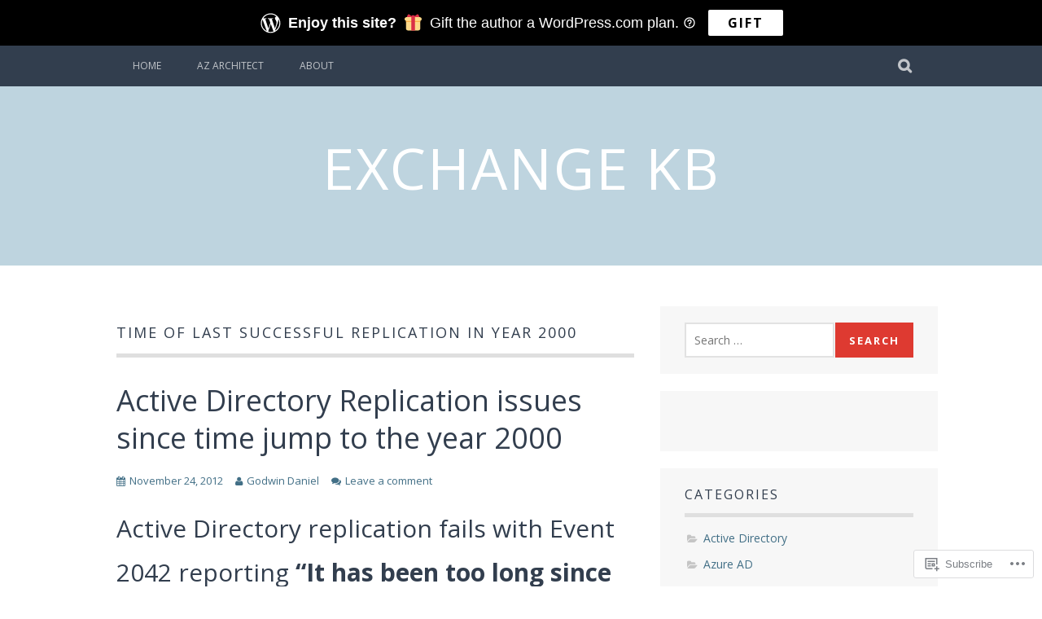

--- FILE ---
content_type: text/html; charset=UTF-8
request_url: https://exchangekb.com/tag/time-of-last-successful-replication-in-year-2000/
body_size: 21693
content:
<!DOCTYPE html>
<html lang="en">
<head>
<meta charset="UTF-8">
<meta name="viewport" content="width=device-width, initial-scale=1">
<link rel="profile" href="http://gmpg.org/xfn/11">
<link rel="pingback" href="https://exchangekb.com/xmlrpc.php">
<title>Time of last successful replication in year 2000 &#8211; Exchange KB</title>
<script type="text/javascript">
  WebFontConfig = {"google":{"families":["Open+Sans:r:latin,latin-ext","Open+Sans:r,i,b,bi:latin,latin-ext"]},"api_url":"https:\/\/fonts-api.wp.com\/css"};
  (function() {
    var wf = document.createElement('script');
    wf.src = '/wp-content/plugins/custom-fonts/js/webfont.js';
    wf.type = 'text/javascript';
    wf.async = 'true';
    var s = document.getElementsByTagName('script')[0];
    s.parentNode.insertBefore(wf, s);
	})();
</script><style id="jetpack-custom-fonts-css">.wf-active body, .wf-active button, .wf-active input, .wf-active select, .wf-active textarea{font-family:"Open Sans",sans-serif}.wf-active blockquote p{font-family:"Open Sans",sans-serif}.wf-active button, .wf-active input[type="button"], .wf-active input[type="reset"], .wf-active input[type="submit"]{font-family:"Open Sans",sans-serif}.wf-active .site-main .comment-navigation a, .wf-active .site-main .paging-navigation a, .wf-active .site-main .post-navigation a{font-family:"Open Sans",sans-serif}.wf-active .site-main .post-navigation a{font-family:"Open Sans",sans-serif}.wf-active .page-links a{font-family:"Open Sans",sans-serif}.wf-active .entry-meta, .wf-active .comment-meta{font-family:"Open Sans",sans-serif}.wf-active #infinite-handle span{font-family:"Open Sans",sans-serif}.wf-active .widget_flickr #flickr_badge_uber_wrapper td a:last-child{font-family:"Open Sans",sans-serif}.wf-active .nav-menu > ul > li > a{font-family:"Open Sans",sans-serif}.wf-active h1, .wf-active h2, .wf-active h3, .wf-active h4, .wf-active h5, .wf-active h6{font-family:"Open Sans",sans-serif;font-weight:400;font-style:normal}.wf-active h1{font-style:normal;font-weight:400}.wf-active h2{font-style:normal;font-weight:400}.wf-active h3{font-style:normal;font-weight:400}.wf-active h4{font-style:normal;font-weight:400}.wf-active h5{font-style:normal;font-weight:400}.wf-active h6{font-style:normal;font-weight:400}.wf-active .site-title, .wf-active .entry-title{font-family:"Open Sans",sans-serif;font-weight:400;font-style:normal}.wf-active .widget-title{font-family:"Open Sans",sans-serif;font-style:normal;font-weight:400}@media screen and (min-width: 480px){.wf-active .site-title{font-style:normal;font-weight:400}}@media screen and (min-width: 768px){.wf-active .site-title{font-style:normal;font-weight:400}}.wf-active .site-description{font-family:"Open Sans",sans-serif;font-style:normal;font-weight:400}.wf-active div#jp-relatedposts h3.jp-relatedposts-headline{font-family:"Open Sans",sans-serif;font-style:normal;font-weight:400}.wf-active .site-main .post-navigation .meta-nav{font-family:"Open Sans",sans-serif;font-weight:400;font-style:normal}.wf-active .more-link a{font-weight:400;font-style:normal}.wf-active .comments-title{font-style:normal;font-weight:400}.wf-active .comment-reply-title{font-style:normal;font-weight:400}</style>
<meta name='robots' content='max-image-preview:large' />
<meta name="google-site-verification" content="OHLHLpuOsl8QUukTrrgKhwZcrLMIh0Lt4oKgmLc-q6w" />
<meta name="msvalidate.01" content="3FE4185270D70EEB15E4E85924D55E15" />

<!-- Async WordPress.com Remote Login -->
<script id="wpcom_remote_login_js">
var wpcom_remote_login_extra_auth = '';
function wpcom_remote_login_remove_dom_node_id( element_id ) {
	var dom_node = document.getElementById( element_id );
	if ( dom_node ) { dom_node.parentNode.removeChild( dom_node ); }
}
function wpcom_remote_login_remove_dom_node_classes( class_name ) {
	var dom_nodes = document.querySelectorAll( '.' + class_name );
	for ( var i = 0; i < dom_nodes.length; i++ ) {
		dom_nodes[ i ].parentNode.removeChild( dom_nodes[ i ] );
	}
}
function wpcom_remote_login_final_cleanup() {
	wpcom_remote_login_remove_dom_node_classes( "wpcom_remote_login_msg" );
	wpcom_remote_login_remove_dom_node_id( "wpcom_remote_login_key" );
	wpcom_remote_login_remove_dom_node_id( "wpcom_remote_login_validate" );
	wpcom_remote_login_remove_dom_node_id( "wpcom_remote_login_js" );
	wpcom_remote_login_remove_dom_node_id( "wpcom_request_access_iframe" );
	wpcom_remote_login_remove_dom_node_id( "wpcom_request_access_styles" );
}

// Watch for messages back from the remote login
window.addEventListener( "message", function( e ) {
	if ( e.origin === "https://r-login.wordpress.com" ) {
		var data = {};
		try {
			data = JSON.parse( e.data );
		} catch( e ) {
			wpcom_remote_login_final_cleanup();
			return;
		}

		if ( data.msg === 'LOGIN' ) {
			// Clean up the login check iframe
			wpcom_remote_login_remove_dom_node_id( "wpcom_remote_login_key" );

			var id_regex = new RegExp( /^[0-9]+$/ );
			var token_regex = new RegExp( /^.*|.*|.*$/ );
			if (
				token_regex.test( data.token )
				&& id_regex.test( data.wpcomid )
			) {
				// We have everything we need to ask for a login
				var script = document.createElement( "script" );
				script.setAttribute( "id", "wpcom_remote_login_validate" );
				script.src = '/remote-login.php?wpcom_remote_login=validate'
					+ '&wpcomid=' + data.wpcomid
					+ '&token=' + encodeURIComponent( data.token )
					+ '&host=' + window.location.protocol
					+ '//' + window.location.hostname
					+ '&postid=79'
					+ '&is_singular=';
				document.body.appendChild( script );
			}

			return;
		}

		// Safari ITP, not logged in, so redirect
		if ( data.msg === 'LOGIN-REDIRECT' ) {
			window.location = 'https://wordpress.com/log-in?redirect_to=' + window.location.href;
			return;
		}

		// Safari ITP, storage access failed, remove the request
		if ( data.msg === 'LOGIN-REMOVE' ) {
			var css_zap = 'html { -webkit-transition: margin-top 1s; transition: margin-top 1s; } /* 9001 */ html { margin-top: 0 !important; } * html body { margin-top: 0 !important; } @media screen and ( max-width: 782px ) { html { margin-top: 0 !important; } * html body { margin-top: 0 !important; } }';
			var style_zap = document.createElement( 'style' );
			style_zap.type = 'text/css';
			style_zap.appendChild( document.createTextNode( css_zap ) );
			document.body.appendChild( style_zap );

			var e = document.getElementById( 'wpcom_request_access_iframe' );
			e.parentNode.removeChild( e );

			document.cookie = 'wordpress_com_login_access=denied; path=/; max-age=31536000';

			return;
		}

		// Safari ITP
		if ( data.msg === 'REQUEST_ACCESS' ) {
			console.log( 'request access: safari' );

			// Check ITP iframe enable/disable knob
			if ( wpcom_remote_login_extra_auth !== 'safari_itp_iframe' ) {
				return;
			}

			// If we are in a "private window" there is no ITP.
			var private_window = false;
			try {
				var opendb = window.openDatabase( null, null, null, null );
			} catch( e ) {
				private_window = true;
			}

			if ( private_window ) {
				console.log( 'private window' );
				return;
			}

			var iframe = document.createElement( 'iframe' );
			iframe.id = 'wpcom_request_access_iframe';
			iframe.setAttribute( 'scrolling', 'no' );
			iframe.setAttribute( 'sandbox', 'allow-storage-access-by-user-activation allow-scripts allow-same-origin allow-top-navigation-by-user-activation' );
			iframe.src = 'https://r-login.wordpress.com/remote-login.php?wpcom_remote_login=request_access&origin=' + encodeURIComponent( data.origin ) + '&wpcomid=' + encodeURIComponent( data.wpcomid );

			var css = 'html { -webkit-transition: margin-top 1s; transition: margin-top 1s; } /* 9001 */ html { margin-top: 46px !important; } * html body { margin-top: 46px !important; } @media screen and ( max-width: 660px ) { html { margin-top: 71px !important; } * html body { margin-top: 71px !important; } #wpcom_request_access_iframe { display: block; height: 71px !important; } } #wpcom_request_access_iframe { border: 0px; height: 46px; position: fixed; top: 0; left: 0; width: 100%; min-width: 100%; z-index: 99999; background: #23282d; } ';

			var style = document.createElement( 'style' );
			style.type = 'text/css';
			style.id = 'wpcom_request_access_styles';
			style.appendChild( document.createTextNode( css ) );
			document.body.appendChild( style );

			document.body.appendChild( iframe );
		}

		if ( data.msg === 'DONE' ) {
			wpcom_remote_login_final_cleanup();
		}
	}
}, false );

// Inject the remote login iframe after the page has had a chance to load
// more critical resources
window.addEventListener( "DOMContentLoaded", function( e ) {
	var iframe = document.createElement( "iframe" );
	iframe.style.display = "none";
	iframe.setAttribute( "scrolling", "no" );
	iframe.setAttribute( "id", "wpcom_remote_login_key" );
	iframe.src = "https://r-login.wordpress.com/remote-login.php"
		+ "?wpcom_remote_login=key"
		+ "&origin=aHR0cHM6Ly9leGNoYW5nZWtiLmNvbQ%3D%3D"
		+ "&wpcomid=33388050"
		+ "&time=" + Math.floor( Date.now() / 1000 );
	document.body.appendChild( iframe );
}, false );
</script>
<link rel='dns-prefetch' href='//s0.wp.com' />
<link rel="alternate" type="application/rss+xml" title="Exchange KB &raquo; Feed" href="https://exchangekb.com/feed/" />
<link rel="alternate" type="application/rss+xml" title="Exchange KB &raquo; Comments Feed" href="https://exchangekb.com/comments/feed/" />
<link rel="alternate" type="application/rss+xml" title="Exchange KB &raquo; Time of last successful replication in year 2000 Tag Feed" href="https://exchangekb.com/tag/time-of-last-successful-replication-in-year-2000/feed/" />
	<script type="text/javascript">
		/* <![CDATA[ */
		function addLoadEvent(func) {
			var oldonload = window.onload;
			if (typeof window.onload != 'function') {
				window.onload = func;
			} else {
				window.onload = function () {
					oldonload();
					func();
				}
			}
		}
		/* ]]> */
	</script>
	<style id='wp-emoji-styles-inline-css'>

	img.wp-smiley, img.emoji {
		display: inline !important;
		border: none !important;
		box-shadow: none !important;
		height: 1em !important;
		width: 1em !important;
		margin: 0 0.07em !important;
		vertical-align: -0.1em !important;
		background: none !important;
		padding: 0 !important;
	}
/*# sourceURL=wp-emoji-styles-inline-css */
</style>
<link crossorigin='anonymous' rel='stylesheet' id='all-css-2-1' href='/wp-content/plugins/gutenberg-core/v22.2.0/build/styles/block-library/style.css?m=1764855221i&cssminify=yes' type='text/css' media='all' />
<style id='wp-block-library-inline-css'>
.has-text-align-justify {
	text-align:justify;
}
.has-text-align-justify{text-align:justify;}

/*# sourceURL=wp-block-library-inline-css */
</style><style id='global-styles-inline-css'>
:root{--wp--preset--aspect-ratio--square: 1;--wp--preset--aspect-ratio--4-3: 4/3;--wp--preset--aspect-ratio--3-4: 3/4;--wp--preset--aspect-ratio--3-2: 3/2;--wp--preset--aspect-ratio--2-3: 2/3;--wp--preset--aspect-ratio--16-9: 16/9;--wp--preset--aspect-ratio--9-16: 9/16;--wp--preset--color--black: #000000;--wp--preset--color--cyan-bluish-gray: #abb8c3;--wp--preset--color--white: #ffffff;--wp--preset--color--pale-pink: #f78da7;--wp--preset--color--vivid-red: #cf2e2e;--wp--preset--color--luminous-vivid-orange: #ff6900;--wp--preset--color--luminous-vivid-amber: #fcb900;--wp--preset--color--light-green-cyan: #7bdcb5;--wp--preset--color--vivid-green-cyan: #00d084;--wp--preset--color--pale-cyan-blue: #8ed1fc;--wp--preset--color--vivid-cyan-blue: #0693e3;--wp--preset--color--vivid-purple: #9b51e0;--wp--preset--gradient--vivid-cyan-blue-to-vivid-purple: linear-gradient(135deg,rgb(6,147,227) 0%,rgb(155,81,224) 100%);--wp--preset--gradient--light-green-cyan-to-vivid-green-cyan: linear-gradient(135deg,rgb(122,220,180) 0%,rgb(0,208,130) 100%);--wp--preset--gradient--luminous-vivid-amber-to-luminous-vivid-orange: linear-gradient(135deg,rgb(252,185,0) 0%,rgb(255,105,0) 100%);--wp--preset--gradient--luminous-vivid-orange-to-vivid-red: linear-gradient(135deg,rgb(255,105,0) 0%,rgb(207,46,46) 100%);--wp--preset--gradient--very-light-gray-to-cyan-bluish-gray: linear-gradient(135deg,rgb(238,238,238) 0%,rgb(169,184,195) 100%);--wp--preset--gradient--cool-to-warm-spectrum: linear-gradient(135deg,rgb(74,234,220) 0%,rgb(151,120,209) 20%,rgb(207,42,186) 40%,rgb(238,44,130) 60%,rgb(251,105,98) 80%,rgb(254,248,76) 100%);--wp--preset--gradient--blush-light-purple: linear-gradient(135deg,rgb(255,206,236) 0%,rgb(152,150,240) 100%);--wp--preset--gradient--blush-bordeaux: linear-gradient(135deg,rgb(254,205,165) 0%,rgb(254,45,45) 50%,rgb(107,0,62) 100%);--wp--preset--gradient--luminous-dusk: linear-gradient(135deg,rgb(255,203,112) 0%,rgb(199,81,192) 50%,rgb(65,88,208) 100%);--wp--preset--gradient--pale-ocean: linear-gradient(135deg,rgb(255,245,203) 0%,rgb(182,227,212) 50%,rgb(51,167,181) 100%);--wp--preset--gradient--electric-grass: linear-gradient(135deg,rgb(202,248,128) 0%,rgb(113,206,126) 100%);--wp--preset--gradient--midnight: linear-gradient(135deg,rgb(2,3,129) 0%,rgb(40,116,252) 100%);--wp--preset--font-size--small: 13px;--wp--preset--font-size--medium: 20px;--wp--preset--font-size--large: 36px;--wp--preset--font-size--x-large: 42px;--wp--preset--font-family--albert-sans: 'Albert Sans', sans-serif;--wp--preset--font-family--alegreya: Alegreya, serif;--wp--preset--font-family--arvo: Arvo, serif;--wp--preset--font-family--bodoni-moda: 'Bodoni Moda', serif;--wp--preset--font-family--bricolage-grotesque: 'Bricolage Grotesque', sans-serif;--wp--preset--font-family--cabin: Cabin, sans-serif;--wp--preset--font-family--chivo: Chivo, sans-serif;--wp--preset--font-family--commissioner: Commissioner, sans-serif;--wp--preset--font-family--cormorant: Cormorant, serif;--wp--preset--font-family--courier-prime: 'Courier Prime', monospace;--wp--preset--font-family--crimson-pro: 'Crimson Pro', serif;--wp--preset--font-family--dm-mono: 'DM Mono', monospace;--wp--preset--font-family--dm-sans: 'DM Sans', sans-serif;--wp--preset--font-family--dm-serif-display: 'DM Serif Display', serif;--wp--preset--font-family--domine: Domine, serif;--wp--preset--font-family--eb-garamond: 'EB Garamond', serif;--wp--preset--font-family--epilogue: Epilogue, sans-serif;--wp--preset--font-family--fahkwang: Fahkwang, sans-serif;--wp--preset--font-family--figtree: Figtree, sans-serif;--wp--preset--font-family--fira-sans: 'Fira Sans', sans-serif;--wp--preset--font-family--fjalla-one: 'Fjalla One', sans-serif;--wp--preset--font-family--fraunces: Fraunces, serif;--wp--preset--font-family--gabarito: Gabarito, system-ui;--wp--preset--font-family--ibm-plex-mono: 'IBM Plex Mono', monospace;--wp--preset--font-family--ibm-plex-sans: 'IBM Plex Sans', sans-serif;--wp--preset--font-family--ibarra-real-nova: 'Ibarra Real Nova', serif;--wp--preset--font-family--instrument-serif: 'Instrument Serif', serif;--wp--preset--font-family--inter: Inter, sans-serif;--wp--preset--font-family--josefin-sans: 'Josefin Sans', sans-serif;--wp--preset--font-family--jost: Jost, sans-serif;--wp--preset--font-family--libre-baskerville: 'Libre Baskerville', serif;--wp--preset--font-family--libre-franklin: 'Libre Franklin', sans-serif;--wp--preset--font-family--literata: Literata, serif;--wp--preset--font-family--lora: Lora, serif;--wp--preset--font-family--merriweather: Merriweather, serif;--wp--preset--font-family--montserrat: Montserrat, sans-serif;--wp--preset--font-family--newsreader: Newsreader, serif;--wp--preset--font-family--noto-sans-mono: 'Noto Sans Mono', sans-serif;--wp--preset--font-family--nunito: Nunito, sans-serif;--wp--preset--font-family--open-sans: 'Open Sans', sans-serif;--wp--preset--font-family--overpass: Overpass, sans-serif;--wp--preset--font-family--pt-serif: 'PT Serif', serif;--wp--preset--font-family--petrona: Petrona, serif;--wp--preset--font-family--piazzolla: Piazzolla, serif;--wp--preset--font-family--playfair-display: 'Playfair Display', serif;--wp--preset--font-family--plus-jakarta-sans: 'Plus Jakarta Sans', sans-serif;--wp--preset--font-family--poppins: Poppins, sans-serif;--wp--preset--font-family--raleway: Raleway, sans-serif;--wp--preset--font-family--roboto: Roboto, sans-serif;--wp--preset--font-family--roboto-slab: 'Roboto Slab', serif;--wp--preset--font-family--rubik: Rubik, sans-serif;--wp--preset--font-family--rufina: Rufina, serif;--wp--preset--font-family--sora: Sora, sans-serif;--wp--preset--font-family--source-sans-3: 'Source Sans 3', sans-serif;--wp--preset--font-family--source-serif-4: 'Source Serif 4', serif;--wp--preset--font-family--space-mono: 'Space Mono', monospace;--wp--preset--font-family--syne: Syne, sans-serif;--wp--preset--font-family--texturina: Texturina, serif;--wp--preset--font-family--urbanist: Urbanist, sans-serif;--wp--preset--font-family--work-sans: 'Work Sans', sans-serif;--wp--preset--spacing--20: 0.44rem;--wp--preset--spacing--30: 0.67rem;--wp--preset--spacing--40: 1rem;--wp--preset--spacing--50: 1.5rem;--wp--preset--spacing--60: 2.25rem;--wp--preset--spacing--70: 3.38rem;--wp--preset--spacing--80: 5.06rem;--wp--preset--shadow--natural: 6px 6px 9px rgba(0, 0, 0, 0.2);--wp--preset--shadow--deep: 12px 12px 50px rgba(0, 0, 0, 0.4);--wp--preset--shadow--sharp: 6px 6px 0px rgba(0, 0, 0, 0.2);--wp--preset--shadow--outlined: 6px 6px 0px -3px rgb(255, 255, 255), 6px 6px rgb(0, 0, 0);--wp--preset--shadow--crisp: 6px 6px 0px rgb(0, 0, 0);}:where(.is-layout-flex){gap: 0.5em;}:where(.is-layout-grid){gap: 0.5em;}body .is-layout-flex{display: flex;}.is-layout-flex{flex-wrap: wrap;align-items: center;}.is-layout-flex > :is(*, div){margin: 0;}body .is-layout-grid{display: grid;}.is-layout-grid > :is(*, div){margin: 0;}:where(.wp-block-columns.is-layout-flex){gap: 2em;}:where(.wp-block-columns.is-layout-grid){gap: 2em;}:where(.wp-block-post-template.is-layout-flex){gap: 1.25em;}:where(.wp-block-post-template.is-layout-grid){gap: 1.25em;}.has-black-color{color: var(--wp--preset--color--black) !important;}.has-cyan-bluish-gray-color{color: var(--wp--preset--color--cyan-bluish-gray) !important;}.has-white-color{color: var(--wp--preset--color--white) !important;}.has-pale-pink-color{color: var(--wp--preset--color--pale-pink) !important;}.has-vivid-red-color{color: var(--wp--preset--color--vivid-red) !important;}.has-luminous-vivid-orange-color{color: var(--wp--preset--color--luminous-vivid-orange) !important;}.has-luminous-vivid-amber-color{color: var(--wp--preset--color--luminous-vivid-amber) !important;}.has-light-green-cyan-color{color: var(--wp--preset--color--light-green-cyan) !important;}.has-vivid-green-cyan-color{color: var(--wp--preset--color--vivid-green-cyan) !important;}.has-pale-cyan-blue-color{color: var(--wp--preset--color--pale-cyan-blue) !important;}.has-vivid-cyan-blue-color{color: var(--wp--preset--color--vivid-cyan-blue) !important;}.has-vivid-purple-color{color: var(--wp--preset--color--vivid-purple) !important;}.has-black-background-color{background-color: var(--wp--preset--color--black) !important;}.has-cyan-bluish-gray-background-color{background-color: var(--wp--preset--color--cyan-bluish-gray) !important;}.has-white-background-color{background-color: var(--wp--preset--color--white) !important;}.has-pale-pink-background-color{background-color: var(--wp--preset--color--pale-pink) !important;}.has-vivid-red-background-color{background-color: var(--wp--preset--color--vivid-red) !important;}.has-luminous-vivid-orange-background-color{background-color: var(--wp--preset--color--luminous-vivid-orange) !important;}.has-luminous-vivid-amber-background-color{background-color: var(--wp--preset--color--luminous-vivid-amber) !important;}.has-light-green-cyan-background-color{background-color: var(--wp--preset--color--light-green-cyan) !important;}.has-vivid-green-cyan-background-color{background-color: var(--wp--preset--color--vivid-green-cyan) !important;}.has-pale-cyan-blue-background-color{background-color: var(--wp--preset--color--pale-cyan-blue) !important;}.has-vivid-cyan-blue-background-color{background-color: var(--wp--preset--color--vivid-cyan-blue) !important;}.has-vivid-purple-background-color{background-color: var(--wp--preset--color--vivid-purple) !important;}.has-black-border-color{border-color: var(--wp--preset--color--black) !important;}.has-cyan-bluish-gray-border-color{border-color: var(--wp--preset--color--cyan-bluish-gray) !important;}.has-white-border-color{border-color: var(--wp--preset--color--white) !important;}.has-pale-pink-border-color{border-color: var(--wp--preset--color--pale-pink) !important;}.has-vivid-red-border-color{border-color: var(--wp--preset--color--vivid-red) !important;}.has-luminous-vivid-orange-border-color{border-color: var(--wp--preset--color--luminous-vivid-orange) !important;}.has-luminous-vivid-amber-border-color{border-color: var(--wp--preset--color--luminous-vivid-amber) !important;}.has-light-green-cyan-border-color{border-color: var(--wp--preset--color--light-green-cyan) !important;}.has-vivid-green-cyan-border-color{border-color: var(--wp--preset--color--vivid-green-cyan) !important;}.has-pale-cyan-blue-border-color{border-color: var(--wp--preset--color--pale-cyan-blue) !important;}.has-vivid-cyan-blue-border-color{border-color: var(--wp--preset--color--vivid-cyan-blue) !important;}.has-vivid-purple-border-color{border-color: var(--wp--preset--color--vivid-purple) !important;}.has-vivid-cyan-blue-to-vivid-purple-gradient-background{background: var(--wp--preset--gradient--vivid-cyan-blue-to-vivid-purple) !important;}.has-light-green-cyan-to-vivid-green-cyan-gradient-background{background: var(--wp--preset--gradient--light-green-cyan-to-vivid-green-cyan) !important;}.has-luminous-vivid-amber-to-luminous-vivid-orange-gradient-background{background: var(--wp--preset--gradient--luminous-vivid-amber-to-luminous-vivid-orange) !important;}.has-luminous-vivid-orange-to-vivid-red-gradient-background{background: var(--wp--preset--gradient--luminous-vivid-orange-to-vivid-red) !important;}.has-very-light-gray-to-cyan-bluish-gray-gradient-background{background: var(--wp--preset--gradient--very-light-gray-to-cyan-bluish-gray) !important;}.has-cool-to-warm-spectrum-gradient-background{background: var(--wp--preset--gradient--cool-to-warm-spectrum) !important;}.has-blush-light-purple-gradient-background{background: var(--wp--preset--gradient--blush-light-purple) !important;}.has-blush-bordeaux-gradient-background{background: var(--wp--preset--gradient--blush-bordeaux) !important;}.has-luminous-dusk-gradient-background{background: var(--wp--preset--gradient--luminous-dusk) !important;}.has-pale-ocean-gradient-background{background: var(--wp--preset--gradient--pale-ocean) !important;}.has-electric-grass-gradient-background{background: var(--wp--preset--gradient--electric-grass) !important;}.has-midnight-gradient-background{background: var(--wp--preset--gradient--midnight) !important;}.has-small-font-size{font-size: var(--wp--preset--font-size--small) !important;}.has-medium-font-size{font-size: var(--wp--preset--font-size--medium) !important;}.has-large-font-size{font-size: var(--wp--preset--font-size--large) !important;}.has-x-large-font-size{font-size: var(--wp--preset--font-size--x-large) !important;}.has-albert-sans-font-family{font-family: var(--wp--preset--font-family--albert-sans) !important;}.has-alegreya-font-family{font-family: var(--wp--preset--font-family--alegreya) !important;}.has-arvo-font-family{font-family: var(--wp--preset--font-family--arvo) !important;}.has-bodoni-moda-font-family{font-family: var(--wp--preset--font-family--bodoni-moda) !important;}.has-bricolage-grotesque-font-family{font-family: var(--wp--preset--font-family--bricolage-grotesque) !important;}.has-cabin-font-family{font-family: var(--wp--preset--font-family--cabin) !important;}.has-chivo-font-family{font-family: var(--wp--preset--font-family--chivo) !important;}.has-commissioner-font-family{font-family: var(--wp--preset--font-family--commissioner) !important;}.has-cormorant-font-family{font-family: var(--wp--preset--font-family--cormorant) !important;}.has-courier-prime-font-family{font-family: var(--wp--preset--font-family--courier-prime) !important;}.has-crimson-pro-font-family{font-family: var(--wp--preset--font-family--crimson-pro) !important;}.has-dm-mono-font-family{font-family: var(--wp--preset--font-family--dm-mono) !important;}.has-dm-sans-font-family{font-family: var(--wp--preset--font-family--dm-sans) !important;}.has-dm-serif-display-font-family{font-family: var(--wp--preset--font-family--dm-serif-display) !important;}.has-domine-font-family{font-family: var(--wp--preset--font-family--domine) !important;}.has-eb-garamond-font-family{font-family: var(--wp--preset--font-family--eb-garamond) !important;}.has-epilogue-font-family{font-family: var(--wp--preset--font-family--epilogue) !important;}.has-fahkwang-font-family{font-family: var(--wp--preset--font-family--fahkwang) !important;}.has-figtree-font-family{font-family: var(--wp--preset--font-family--figtree) !important;}.has-fira-sans-font-family{font-family: var(--wp--preset--font-family--fira-sans) !important;}.has-fjalla-one-font-family{font-family: var(--wp--preset--font-family--fjalla-one) !important;}.has-fraunces-font-family{font-family: var(--wp--preset--font-family--fraunces) !important;}.has-gabarito-font-family{font-family: var(--wp--preset--font-family--gabarito) !important;}.has-ibm-plex-mono-font-family{font-family: var(--wp--preset--font-family--ibm-plex-mono) !important;}.has-ibm-plex-sans-font-family{font-family: var(--wp--preset--font-family--ibm-plex-sans) !important;}.has-ibarra-real-nova-font-family{font-family: var(--wp--preset--font-family--ibarra-real-nova) !important;}.has-instrument-serif-font-family{font-family: var(--wp--preset--font-family--instrument-serif) !important;}.has-inter-font-family{font-family: var(--wp--preset--font-family--inter) !important;}.has-josefin-sans-font-family{font-family: var(--wp--preset--font-family--josefin-sans) !important;}.has-jost-font-family{font-family: var(--wp--preset--font-family--jost) !important;}.has-libre-baskerville-font-family{font-family: var(--wp--preset--font-family--libre-baskerville) !important;}.has-libre-franklin-font-family{font-family: var(--wp--preset--font-family--libre-franklin) !important;}.has-literata-font-family{font-family: var(--wp--preset--font-family--literata) !important;}.has-lora-font-family{font-family: var(--wp--preset--font-family--lora) !important;}.has-merriweather-font-family{font-family: var(--wp--preset--font-family--merriweather) !important;}.has-montserrat-font-family{font-family: var(--wp--preset--font-family--montserrat) !important;}.has-newsreader-font-family{font-family: var(--wp--preset--font-family--newsreader) !important;}.has-noto-sans-mono-font-family{font-family: var(--wp--preset--font-family--noto-sans-mono) !important;}.has-nunito-font-family{font-family: var(--wp--preset--font-family--nunito) !important;}.has-open-sans-font-family{font-family: var(--wp--preset--font-family--open-sans) !important;}.has-overpass-font-family{font-family: var(--wp--preset--font-family--overpass) !important;}.has-pt-serif-font-family{font-family: var(--wp--preset--font-family--pt-serif) !important;}.has-petrona-font-family{font-family: var(--wp--preset--font-family--petrona) !important;}.has-piazzolla-font-family{font-family: var(--wp--preset--font-family--piazzolla) !important;}.has-playfair-display-font-family{font-family: var(--wp--preset--font-family--playfair-display) !important;}.has-plus-jakarta-sans-font-family{font-family: var(--wp--preset--font-family--plus-jakarta-sans) !important;}.has-poppins-font-family{font-family: var(--wp--preset--font-family--poppins) !important;}.has-raleway-font-family{font-family: var(--wp--preset--font-family--raleway) !important;}.has-roboto-font-family{font-family: var(--wp--preset--font-family--roboto) !important;}.has-roboto-slab-font-family{font-family: var(--wp--preset--font-family--roboto-slab) !important;}.has-rubik-font-family{font-family: var(--wp--preset--font-family--rubik) !important;}.has-rufina-font-family{font-family: var(--wp--preset--font-family--rufina) !important;}.has-sora-font-family{font-family: var(--wp--preset--font-family--sora) !important;}.has-source-sans-3-font-family{font-family: var(--wp--preset--font-family--source-sans-3) !important;}.has-source-serif-4-font-family{font-family: var(--wp--preset--font-family--source-serif-4) !important;}.has-space-mono-font-family{font-family: var(--wp--preset--font-family--space-mono) !important;}.has-syne-font-family{font-family: var(--wp--preset--font-family--syne) !important;}.has-texturina-font-family{font-family: var(--wp--preset--font-family--texturina) !important;}.has-urbanist-font-family{font-family: var(--wp--preset--font-family--urbanist) !important;}.has-work-sans-font-family{font-family: var(--wp--preset--font-family--work-sans) !important;}
/*# sourceURL=global-styles-inline-css */
</style>

<style id='classic-theme-styles-inline-css'>
/*! This file is auto-generated */
.wp-block-button__link{color:#fff;background-color:#32373c;border-radius:9999px;box-shadow:none;text-decoration:none;padding:calc(.667em + 2px) calc(1.333em + 2px);font-size:1.125em}.wp-block-file__button{background:#32373c;color:#fff;text-decoration:none}
/*# sourceURL=/wp-includes/css/classic-themes.min.css */
</style>
<link crossorigin='anonymous' rel='stylesheet' id='all-css-4-1' href='/_static/??-eJx9kFkOwjAMRC+Ea5VWLB+Is6TBlECcRHFKxe0xILGoqD9RbM+zZoxjAhtDoVAw+aF3QdDGzkd7EVxW9aaqQRwnT5DpWrV4cFLeCpBy81RZkQV+LeIBPrsyaZ+TKQ8F08EZ8sQqm8PGpAx0XcokAvqyGxjKSUGZcK82pqHTCCYQqgCPOgQzkkSeGpwQ/3NMZC7YlxSeBucSZNIT9frtn3Y+5RzUUwQ9rCkuhp8Cjt64/ED3vKvXbb3aNk2zOd8B43umBg==&cssminify=yes' type='text/css' media='all' />
<link crossorigin='anonymous' rel='stylesheet' id='print-css-5-1' href='/wp-content/mu-plugins/global-print/global-print.css?m=1465851035i&cssminify=yes' type='text/css' media='print' />
<style id='jetpack-global-styles-frontend-style-inline-css'>
:root { --font-headings: unset; --font-base: unset; --font-headings-default: -apple-system,BlinkMacSystemFont,"Segoe UI",Roboto,Oxygen-Sans,Ubuntu,Cantarell,"Helvetica Neue",sans-serif; --font-base-default: -apple-system,BlinkMacSystemFont,"Segoe UI",Roboto,Oxygen-Sans,Ubuntu,Cantarell,"Helvetica Neue",sans-serif;}
/*# sourceURL=jetpack-global-styles-frontend-style-inline-css */
</style>
<link crossorigin='anonymous' rel='stylesheet' id='all-css-8-1' href='/wp-content/themes/h4/global.css?m=1420737423i&cssminify=yes' type='text/css' media='all' />
<script type="text/javascript" id="wpcom-actionbar-placeholder-js-extra">
/* <![CDATA[ */
var actionbardata = {"siteID":"33388050","postID":"0","siteURL":"https://exchangekb.com","xhrURL":"https://exchangekb.com/wp-admin/admin-ajax.php","nonce":"40de9bb5a6","isLoggedIn":"","statusMessage":"","subsEmailDefault":"instantly","proxyScriptUrl":"https://s0.wp.com/wp-content/js/wpcom-proxy-request.js?m=1513050504i&amp;ver=20211021","i18n":{"followedText":"New posts from this site will now appear in your \u003Ca href=\"https://wordpress.com/reader\"\u003EReader\u003C/a\u003E","foldBar":"Collapse this bar","unfoldBar":"Expand this bar","shortLinkCopied":"Shortlink copied to clipboard."}};
//# sourceURL=wpcom-actionbar-placeholder-js-extra
/* ]]> */
</script>
<script type="text/javascript" id="jetpack-mu-wpcom-settings-js-before">
/* <![CDATA[ */
var JETPACK_MU_WPCOM_SETTINGS = {"assetsUrl":"https://s0.wp.com/wp-content/mu-plugins/jetpack-mu-wpcom-plugin/sun/jetpack_vendor/automattic/jetpack-mu-wpcom/src/build/"};
//# sourceURL=jetpack-mu-wpcom-settings-js-before
/* ]]> */
</script>
<script crossorigin='anonymous' type='text/javascript'  src='/_static/??-eJzTLy/QTc7PK0nNK9HPKtYvyinRLSjKr6jUyyrW0QfKZeYl55SmpBaDJLMKS1OLKqGUXm5mHkFFurmZ6UWJJalQxfa5tobmRgamxgZmFpZZACbyLJI='></script>
<script type="text/javascript" id="rlt-proxy-js-after">
/* <![CDATA[ */
	rltInitialize( {"token":null,"iframeOrigins":["https:\/\/widgets.wp.com"]} );
//# sourceURL=rlt-proxy-js-after
/* ]]> */
</script>
<link rel="EditURI" type="application/rsd+xml" title="RSD" href="https://exchangekbdotcom.wordpress.com/xmlrpc.php?rsd" />
<meta name="generator" content="WordPress.com" />

<!-- Jetpack Open Graph Tags -->
<meta property="og:type" content="website" />
<meta property="og:title" content="Time of last successful replication in year 2000 &#8211; Exchange KB" />
<meta property="og:url" content="https://exchangekb.com/tag/time-of-last-successful-replication-in-year-2000/" />
<meta property="og:site_name" content="Exchange KB" />
<meta property="og:image" content="https://s0.wp.com/i/blank.jpg?m=1383295312i" />
<meta property="og:image:width" content="200" />
<meta property="og:image:height" content="200" />
<meta property="og:image:alt" content="" />
<meta property="og:locale" content="en_US" />

<!-- End Jetpack Open Graph Tags -->
<link rel="shortcut icon" type="image/x-icon" href="https://s0.wp.com/i/favicon.ico?m=1713425267i" sizes="16x16 24x24 32x32 48x48" />
<link rel="icon" type="image/x-icon" href="https://s0.wp.com/i/favicon.ico?m=1713425267i" sizes="16x16 24x24 32x32 48x48" />
<link rel="apple-touch-icon" href="https://s0.wp.com/i/webclip.png?m=1713868326i" />
<link rel='openid.server' href='https://exchangekb.com/?openidserver=1' />
<link rel='openid.delegate' href='https://exchangekb.com/' />
<link rel="search" type="application/opensearchdescription+xml" href="https://exchangekb.com/osd.xml" title="Exchange KB" />
<link rel="search" type="application/opensearchdescription+xml" href="https://s1.wp.com/opensearch.xml" title="WordPress.com" />
<style type="text/css">.recentcomments a{display:inline !important;padding:0 !important;margin:0 !important;}</style>		<style type="text/css">
			.recentcomments a {
				display: inline !important;
				padding: 0 !important;
				margin: 0 !important;
			}

			table.recentcommentsavatartop img.avatar, table.recentcommentsavatarend img.avatar {
				border: 0px;
				margin: 0;
			}

			table.recentcommentsavatartop a, table.recentcommentsavatarend a {
				border: 0px !important;
				background-color: transparent !important;
			}

			td.recentcommentsavatarend, td.recentcommentsavatartop {
				padding: 0px 0px 1px 0px;
				margin: 0px;
			}

			td.recentcommentstextend {
				border: none !important;
				padding: 0px 0px 2px 10px;
			}

			.rtl td.recentcommentstextend {
				padding: 0px 10px 2px 0px;
			}

			td.recentcommentstexttop {
				border: none;
				padding: 0px 0px 0px 10px;
			}

			.rtl td.recentcommentstexttop {
				padding: 0px 10px 0px 0px;
			}
		</style>
		<meta name="description" content="Posts about Time of last successful replication in year 2000 written by Godwin Daniel" />
<link crossorigin='anonymous' rel='stylesheet' id='all-css-0-3' href='/_static/??/wp-content/blog-plugins/gifting-banner/css/gifting-banner.css,/wp-content/mu-plugins/jetpack-plugin/sun/modules/widgets/gravatar-profile.css?m=1753279645j&cssminify=yes' type='text/css' media='all' />
<link rel='stylesheet' id='gravatar-card-services-css' href='https://secure.gravatar.com/css/services.css?ver=202603924dcd77a86c6f1d3698ec27fc5da92b28585ddad3ee636c0397cf312193b2a1' media='all' />
</head>

<body class="archive tag tag-time-of-last-successful-replication-in-year-2000 tag-126709351 wp-theme-pubplane customizer-styles-applied jetpack-reblog-enabled">
	<a class="skip-link screen-reader-text" href="#content">Skip to content</a>

	<div class="site-top">
		<div class="content-wrapper">
			<nav id="site-navigation" class="main-navigation" role="navigation">
				<button class="menu-toggle" aria-controls="menu" aria-expanded="false"><span class="screen-reader-text">Primary Menu</span></button>
				<div class="nav-menu"><ul id="menu-main" class="menu"><li id="menu-item-246" class="menu-item menu-item-type-custom menu-item-object-custom menu-item-246"><a href="https://exchangekbdotcom.wordpress.com">Home</a></li>
<li id="menu-item-358" class="menu-item menu-item-type-custom menu-item-object-custom menu-item-358"><a href="https://azarchitect.exchangekb.com/">AZ Architect</a></li>
<li id="menu-item-248" class="menu-item menu-item-type-post_type menu-item-object-page menu-item-248"><a href="https://exchangekb.com/about/">About</a></li>
</ul></div>			</nav><!-- #site-navigation -->

			<div class="site-search">
				<button class="search-toggle"><span class="screen-reader-text">Search</span></button>
				<div class="search-expand">
					<div class="search-expand-inner">
						<form role="search" method="get" class="search-form" action="https://exchangekb.com/">
				<label>
					<span class="screen-reader-text">Search for:</span>
					<input type="search" class="search-field" placeholder="Search &hellip;" value="" name="s" />
				</label>
				<input type="submit" class="search-submit" value="Search" />
			</form>					</div>
				</div>
			</div><!-- .site-search -->
    	</div>
	</div><!-- .site-top -->

	<header class="site-header" role="banner">
			<div class="site-branding">
				<a href="https://exchangekb.com/" class="site-logo-link" rel="home" itemprop="url"></a>				<h1 class="site-title"><a href="https://exchangekb.com/" rel="home">Exchange KB</a></h1>
				<h2 class="site-description"></h2>
			</div><!-- .site-branding -->
	</header><!-- .site-header -->

	<div id="content" class="site-content">
	<div id="primary" class="content-area">
		<main id="main" class="site-main" role="main">

		
			<header class="page-header">
				<h1 class="page-title">
					Time of last successful replication in year 2000				</h1>
							</header><!-- .page-header -->

			
				
<article id="post-79" class="post-79 post type-post status-publish format-standard hentry category-active-directory category-microsoft category-replication tag-directory-replication tag-replication-issues tag-the-active-directory-cannot-replicate-with-this-server-because-the-time-since-the-last-replication-with-this-server-has-exceeded-the-tombstone-lifetime tag-time-of-last-successful-replication-in-year-2000 tag-usno-navy-mil">
	<header class="entry-header">

		<h2 class="entry-title"><a href="https://exchangekb.com/2012/11/24/active-directory-replication-issues-since-time-jump-to-the-year-2000/" rel="bookmark">Active Directory Replication issues since time jump to the year&nbsp;2000</a></h2>
					<div class="entry-meta">
				<span class="posted-on"><a href="https://exchangekb.com/2012/11/24/active-directory-replication-issues-since-time-jump-to-the-year-2000/" rel="bookmark"><time class="entry-date published" datetime="2012-11-24T23:58:11+00:00">November 24, 2012</time><time class="updated" datetime="2012-11-28T00:36:47+00:00">November 28, 2012</time></a></span><span class="byline"><span class="author vcard"><a class="url fn n" href="https://exchangekb.com/author/g0dwin/">Godwin Daniel</a></span></span><span class="comments-link"><a href="https://exchangekb.com/2012/11/24/active-directory-replication-issues-since-time-jump-to-the-year-2000/#respond">Leave a comment</a></span>			</div><!-- .entry-meta -->
		
	</header><!-- .entry-header -->

	
		<div class="entry-content">
			<h2>Active Directory replication fails with Event 2042 reporting <strong>“It has been too long since this machine last replicated” </strong>and replication status 8614: <strong>“The Active Directory cannot replicate with this server because the time since the last replication with this server has exceeded the tombstone lifetime.” and</strong></h2>
<p><strong>Time</strong> of last successful replication:</p>
<h2>2000-11-19 14:09:12<strong><br />
</strong></h2>
<p>I got this error on a site with 3 DC&#8217;s and yes that puts you 12 years back, even before this company existed.<br />
Normal solution would be demote and promote the problem DC, but, after looking around technet I bumped into this article : <a href="http://blogs.technet.com/b/askpfeplat/archive/2012/11/19/did-your-active-directory-domain-time-just-jump-to-the-year-2000.aspx">http://blogs.technet.com/b/askpfeplat/archive/2012/11/19/did-your-active-directory-domain-time-just-jump-to-the-year-2000.aspx</a> and an updated article <a href="http://blogs.technet.com/b/askpfeplat/archive/2012/11/23/fixing-when-your-domain-traveled-back-in-time-the-great-system-time-rollback-to-the-year-2000.aspx">http://blogs.technet.com/b/askpfeplat/archive/2012/11/23/fixing-when-your-domain-traveled-back-in-time-the-great-system-time-rollback-to-the-year-2000.aspx</a>, well that explains it all. the main PDC NTP was pointing at USNO.NAVY.MIL and on November 19th, 2012, time servers at USNO.NAVY.MIL incorrectly provided time samples listing CY 2000 as the current year between the hours of 21:07 UTC and 21:59 UTC (16:07-16:59 EST).</p>
<p>-Run W32tm /stripchart /computer:NTPServerAddress to make sure you are getting the correct time from your new source.</p>
<p>-Set the correct time settings to a known good source.</p>
<ol>
<li>Locate and then click the following registry subkey:<strong>HKEY_LOCAL_MACHINE\SYSTEM\CurrentControlSet\Services\W32Time\Parameters</strong></li>
<li>In the pane on the right, right-click <strong>NtpServer</strong>, and then click <strong>Modify</strong>.</li>
<li>In <strong>Edit Value</strong>, type <var>Peers</var> in the <strong>Value data</strong> box, and then click <strong>OK</strong>.</li>
</ol>
<p>-Run w32tm /config /update</p>
<p>NOw ofcourse you are having replication issues as AD replication would have happened when the time was set to the year 2000 and when your time is back from the past you are bound to have replication issues due to tombstone settings.<br />
Proceed with making sure &#8220;<strong>Strict Replication Consistency</strong>” is enable in the registry value(HKLM\System\CurrentControlSet\Services\NTDS\Parameters\Strict Replication Consistency ) has been set to the default for Server 2003 and greater value, which is 0x1 before you do.“<strong>Strict Replication Consistency</strong>” will ensure that no lingering objects will be replicated out if they really exist after we force the replication to happen.</p>
<p>Note: This forces the replication even if the AD replication has failed with the partner for more than the tombstone lifetime. In most cases, if the server is really having the replication failure and is not caused by this unexpected time jump issue, you would see new replication errors caused by lingering objects as long as “Strict Replication Consistency” is 0x1; then no lingering objects would be really replicated out.</p>
<p>We will now want to follow  <a title="http://technet.microsoft.com/en-us/library/cc757610(WS.10).aspx" href="http://technet.microsoft.com/en-us/library/cc757610(WS.10).aspx">http://technet.microsoft.com/en-us/library/cc757610(WS.10).aspx</a></p>
<p>On the downstream domain controller where it reported the replication error code 8614 (ERROR_DS_REPL_LIFETIME_EXCEEDED), setup the “<strong>Allow Replication With Divergent and Corrupt Partner</strong>” registry value.</p>
<ol>
<li>Click <strong>Start</strong>, click <strong>Run</strong>, type <strong>regedit</strong>, and then click <strong>OK</strong>.</li>
<li>Navigate to <strong>HKEY_LOCAL_MACHINE\SYSTEM\CurrentControlSet\Services\NTDS\Parameters</strong></li>
<li>In the details pane, create or edit the registry entry as follows:If the registry entry exists in the details pane, modify the entry as follows:
<ol>
<li>In the details pane, right-click <strong>Allow Replication With Divergent and Corrupt Partner</strong>, and then click<strong>Modify</strong>.</li>
<li>In the <strong>Value data</strong> box, type <strong>1</strong>, and then click <strong>OK</strong>.</li>
</ol>
<p>If the registry entry does not exist, create the entry as follows:</p>
<ol>
<li>Right-click <strong>Parameters</strong>, click <strong>New</strong>, and then click <strong>DWORD Value</strong>.</li>
<li>Type the name <strong>Allow Replication With Divergent and Corrupt Partner</strong>, and then press ENTER.</li>
<li>Double-click the entry. In the <strong>Value data</strong> box, type <strong>1</strong>, and then click <strong>OK</strong>.</li>
</ol>
</li>
</ol>
<p>No restart is needed. Force replication in AD Sites and Services between the destination source and destination servers.</p>
<p>Remember to change the “<strong>Allow Replication With Divergent and Corrupt Partner</strong>” value back to 0x0 after the issue has been sorted out.<br />
The DC I was working on had already been rebooted and one of the DC&#8217;s had kerberos related issues, so if you have noted this yr 2000 do not reboot DC&#8217;s.Event ID 4 is logged in system errors:</p>
<h2>The kerberos client received a KRB_AP_ERR_MODIFIED error from the server &lt;computer name&gt;$. This indicates that the password used to encrypt the kerberos service ticket is different than that on the target server. Commonly, this is due to identically named machine accounts in the target realm (&lt;domain name&gt;), and the client realm. Please contact your system administrator.</h2>
<p>To get around this, on the problem DC where you getting this error set the Kerberos Key Distribution Center Service to manual and stop the service.</p>
<p>-From a command prompt on the broken DC enter the following:<br />
<strong>netdom resetpwd /s:name_of_working_DC or PDC/ud:domain\user /pd:*</strong><br />
where domain\user is an administrator of the domain in the domain_name\user_name format. You will be prompted to enter your password.</p>
<p>And now reboot this reboot clears the Kerberos ticket cache and so clears the broken credential attempts that it has stored, one can also run<strong> klist /purge</strong> and Y to all tickets to be deleted.<br />
Support tools and commands useful to rectify this issue</p>
<p>&#8211; eventviewer</p>
<p>-repadmin /replsum</p>
<p>-repadmin /showrepl</p>
<p>-dcdiag</p>
<p>-replmon.exe</p>
<p>support tools windows 2003 32 bit: <a href="http://www.microsoft.com/en-gb/download/details.aspx?id=15326">http://www.microsoft.com/en-gb/download/details.aspx?id=15326</a></p>
<p>Windows Server 2003 Resource Kit tools: <a href="http://www.microsoft.com/en-us/download/details.aspx?id=17657">http://www.microsoft.com/en-us/download/details.aspx?id=17657</a></p>
					</div><!-- .entry-content -->

	
	<footer class="entry-meta entry-footer">
		<span class="cat-links"><a href="https://exchangekb.com/category/active-directory/" rel="category tag">Active Directory</a>, <a href="https://exchangekb.com/category/microsoft/" rel="category tag">Microsoft</a>, <a href="https://exchangekb.com/category/replication/" rel="category tag">Replication</a></span><span class="tags-links"><a href="https://exchangekb.com/tag/directory-replication/" rel="tag">directory replication</a>, <a href="https://exchangekb.com/tag/replication-issues/" rel="tag">replication issues</a>, <a href="https://exchangekb.com/tag/the-active-directory-cannot-replicate-with-this-server-because-the-time-since-the-last-replication-with-this-server-has-exceeded-the-tombstone-lifetime/" rel="tag">The Active Directory cannot replicate with this server because the time since the last replication with this server has exceeded the tombstone lifetime</a>, <a href="https://exchangekb.com/tag/time-of-last-successful-replication-in-year-2000/" rel="tag">Time of last successful replication in year 2000</a>, <a href="https://exchangekb.com/tag/usno-navy-mil/" rel="tag">USNO.NAVY.MIL</a></span>	</footer><!-- .entry-footer -->
</article><!-- #post-79 -->
			
			
		
		</main><!-- #main -->
	</div><!-- .content-area -->

	<div id="secondary" class="widget-area" role="complementary">
		<aside id="search-4" class="widget widget_search"><form role="search" method="get" class="search-form" action="https://exchangekb.com/">
				<label>
					<span class="screen-reader-text">Search for:</span>
					<input type="search" class="search-field" placeholder="Search &hellip;" value="" name="s" />
				</label>
				<input type="submit" class="search-submit" value="Search" />
			</form></aside><aside id="follow_button_widget-3" class="widget widget_follow_button_widget">
		<a class="wordpress-follow-button" href="https://exchangekb.com" data-blog="33388050" data-lang="en" >Follow Exchange KB on WordPress.com</a>
		<script type="text/javascript">(function(d){ window.wpcomPlatform = {"titles":{"timelines":"Embeddable Timelines","followButton":"Follow Button","wpEmbeds":"WordPress Embeds"}}; var f = d.getElementsByTagName('SCRIPT')[0], p = d.createElement('SCRIPT');p.type = 'text/javascript';p.async = true;p.src = '//widgets.wp.com/platform.js';f.parentNode.insertBefore(p,f);}(document));</script>

		</aside><aside id="categories-2" class="widget widget_categories"><h3 class="widget-title">Categories</h3>
			<ul>
					<li class="cat-item cat-item-35699"><a href="https://exchangekb.com/category/active-directory/">Active Directory</a>
</li>
	<li class="cat-item cat-item-121169617"><a href="https://exchangekb.com/category/azure-ad/">Azure AD</a>
</li>
	<li class="cat-item cat-item-28532"><a href="https://exchangekb.com/category/cisco/">Cisco</a>
</li>
	<li class="cat-item cat-item-9401883"><a href="https://exchangekb.com/category/cloud-hosting/">Cloud Hosting</a>
</li>
	<li class="cat-item cat-item-53365"><a href="https://exchangekb.com/category/desktop-support/">Desktop Support</a>
</li>
	<li class="cat-item cat-item-14014"><a href="https://exchangekb.com/category/microsoft/exchange/">Exchange</a>
</li>
	<li class="cat-item cat-item-256492"><a href="https://exchangekb.com/category/exchange-2007/">Exchange 2007</a>
</li>
	<li class="cat-item cat-item-34992567"><a href="https://exchangekb.com/category/exchange-2010-2/">Exchange 2010</a>
</li>
	<li class="cat-item cat-item-5163641"><a href="https://exchangekb.com/category/microsoft/exchange-online/">Exchange Online</a>
</li>
	<li class="cat-item cat-item-661133"><a href="https://exchangekb.com/category/microsoft/forefront/">Forefront</a>
</li>
	<li class="cat-item cat-item-637"><a href="https://exchangekb.com/category/microsoft/">Microsoft</a>
</li>
	<li class="cat-item cat-item-44638339"><a href="https://exchangekb.com/category/microsoft-365/">Microsoft 365</a>
</li>
	<li class="cat-item cat-item-43526953"><a href="https://exchangekb.com/category/microsoft-teams/">Microsoft Teams</a>
</li>
	<li class="cat-item cat-item-44496998"><a href="https://exchangekb.com/category/microsoft/office-365/">Office 365</a>
</li>
	<li class="cat-item cat-item-505331"><a href="https://exchangekb.com/category/microsoft/outlook-2007/">Outlook 2007</a>
</li>
	<li class="cat-item cat-item-35175609"><a href="https://exchangekb.com/category/powershell-2/">Powershell</a>
</li>
	<li class="cat-item cat-item-481477"><a href="https://exchangekb.com/category/replication/">Replication</a>
</li>
	<li class="cat-item cat-item-58302"><a href="https://exchangekb.com/category/ssl/">SSL</a>
</li>
	<li class="cat-item cat-item-1"><a href="https://exchangekb.com/category/uncategorized/">Uncategorized</a>
</li>
	<li class="cat-item cat-item-13847"><a href="https://exchangekb.com/category/vpn/">VPN</a>
</li>
	<li class="cat-item cat-item-729864"><a href="https://exchangekb.com/category/windows-7/">Windows 7</a>
</li>
	<li class="cat-item cat-item-4502980"><a href="https://exchangekb.com/category/windows-8/">Windows 8</a>
</li>
	<li class="cat-item cat-item-3146"><a href="https://exchangekb.com/category/windows-xp/">Windows XP</a>
</li>
			</ul>

			</aside>
		<aside id="recent-posts-4" class="widget widget_recent_entries">
		<h3 class="widget-title">Recent Posts</h3>
		<ul>
											<li>
					<a href="https://exchangekb.com/2024/11/15/comparing-the-free-forever-tiers-in-azure-gcp-aws-and-oci/">Comparing the Free Forever Tiers in Azure, GCP, AWS, and OCI&#8230;and the winner is&nbsp;OCI!</a>
									</li>
											<li>
					<a href="https://exchangekb.com/2022/09/09/set-microsoft-edge-as-the-default-browser-via-gpo/">Set Microsoft Edge as the default browser via&nbsp;GPO</a>
									</li>
											<li>
					<a href="https://exchangekb.com/2022/06/19/azure-charts/">Azure Charts</a>
									</li>
											<li>
					<a href="https://exchangekb.com/2022/06/08/restrict-users-from-creating-new-teams-in-microsoft-teams/">Restrict Users From Creating New Teams in Microsoft&nbsp;Teams</a>
									</li>
											<li>
					<a href="https://exchangekb.com/2020/11/09/microsoft-admin-portals/">Microsoft Admin Portals</a>
									</li>
					</ul>

		</aside><aside id="tag_cloud-4" class="widget widget_tag_cloud"><h3 class="widget-title"></h3><div style="overflow: hidden;"><a href="https://exchangekb.com/category/active-directory/" style="font-size: 136.84210526316%; padding: 1px; margin: 1px;"  title="Active Directory (5)">Active Directory</a> <a href="https://exchangekb.com/tag/azure-ad/" style="font-size: 136.84210526316%; padding: 1px; margin: 1px;"  title="Azure AD (5)">Azure AD</a> <a href="https://exchangekb.com/category/cisco/" style="font-size: 109.21052631579%; padding: 1px; margin: 1px;"  title="Cisco (2)">Cisco</a> <a href="https://exchangekb.com/category/cloud-hosting/" style="font-size: 100%; padding: 1px; margin: 1px;"  title="Cloud Hosting (1)">Cloud Hosting</a> <a href="https://exchangekb.com/category/desktop-support/" style="font-size: 127.63157894737%; padding: 1px; margin: 1px;"  title="Desktop Support (4)">Desktop Support</a> <a href="https://exchangekb.com/category/microsoft/exchange/" style="font-size: 228.94736842105%; padding: 1px; margin: 1px;"  title="Exchange (15)">Exchange</a> <a href="https://exchangekb.com/category/exchange-2007/" style="font-size: 100%; padding: 1px; margin: 1px;"  title="Exchange 2007 (1)">Exchange 2007</a> <a href="https://exchangekb.com/category/exchange-2010-2/" style="font-size: 127.63157894737%; padding: 1px; margin: 1px;"  title="Exchange 2010 (4)">Exchange 2010</a> <a href="https://exchangekb.com/tag/exchange-online/" style="font-size: 118.42105263158%; padding: 1px; margin: 1px;"  title="Exchange Online (3)">Exchange Online</a> <a href="https://exchangekb.com/category/microsoft/forefront/" style="font-size: 100%; padding: 1px; margin: 1px;"  title="Forefront (1)">Forefront</a> <a href="https://exchangekb.com/category/microsoft/" style="font-size: 275%; padding: 1px; margin: 1px;"  title="Microsoft (20)">Microsoft</a> <a href="https://exchangekb.com/tag/microsoft-365/" style="font-size: 100%; padding: 1px; margin: 1px;"  title="Microsoft 365 (1)">Microsoft 365</a> <a href="https://exchangekb.com/tag/microsoft-teams/" style="font-size: 100%; padding: 1px; margin: 1px;"  title="Microsoft Teams (1)">Microsoft Teams</a> <a href="https://exchangekb.com/tag/office-365/" style="font-size: 155.26315789474%; padding: 1px; margin: 1px;"  title="Office 365 (7)">Office 365</a> <a href="https://exchangekb.com/category/microsoft/outlook-2007/" style="font-size: 100%; padding: 1px; margin: 1px;"  title="Outlook 2007 (1)">Outlook 2007</a> <a href="https://exchangekb.com/category/powershell-2/" style="font-size: 118.42105263158%; padding: 1px; margin: 1px;"  title="Powershell (3)">Powershell</a> <a href="https://exchangekb.com/category/replication/" style="font-size: 100%; padding: 1px; margin: 1px;"  title="Replication (1)">Replication</a> <a href="https://exchangekb.com/category/ssl/" style="font-size: 118.42105263158%; padding: 1px; margin: 1px;"  title="SSL (3)">SSL</a> <a href="https://exchangekb.com/category/uncategorized/" style="font-size: 136.84210526316%; padding: 1px; margin: 1px;"  title="Uncategorized (5)">Uncategorized</a> <a href="https://exchangekb.com/category/vpn/" style="font-size: 109.21052631579%; padding: 1px; margin: 1px;"  title="VPN (2)">VPN</a> <a href="https://exchangekb.com/category/windows-7/" style="font-size: 100%; padding: 1px; margin: 1px;"  title="Windows 7 (1)">Windows 7</a> <a href="https://exchangekb.com/category/windows-8/" style="font-size: 100%; padding: 1px; margin: 1px;"  title="Windows 8 (1)">Windows 8</a> <a href="https://exchangekb.com/category/windows-xp/" style="font-size: 100%; padding: 1px; margin: 1px;"  title="Windows XP (1)">Windows XP</a> </div></aside><aside id="archives-2" class="widget widget_archive"><h3 class="widget-title">Archives</h3>
			<ul>
					<li><a href='https://exchangekb.com/2024/11/'>November 2024</a></li>
	<li><a href='https://exchangekb.com/2022/09/'>September 2022</a></li>
	<li><a href='https://exchangekb.com/2022/06/'>June 2022</a></li>
	<li><a href='https://exchangekb.com/2020/11/'>November 2020</a></li>
	<li><a href='https://exchangekb.com/2020/06/'>June 2020</a></li>
	<li><a href='https://exchangekb.com/2020/03/'>March 2020</a></li>
	<li><a href='https://exchangekb.com/2018/09/'>September 2018</a></li>
	<li><a href='https://exchangekb.com/2018/06/'>June 2018</a></li>
	<li><a href='https://exchangekb.com/2014/03/'>March 2014</a></li>
	<li><a href='https://exchangekb.com/2013/05/'>May 2013</a></li>
	<li><a href='https://exchangekb.com/2013/04/'>April 2013</a></li>
	<li><a href='https://exchangekb.com/2013/03/'>March 2013</a></li>
	<li><a href='https://exchangekb.com/2012/12/'>December 2012</a></li>
	<li><a href='https://exchangekb.com/2012/11/'>November 2012</a></li>
	<li><a href='https://exchangekb.com/2012/10/'>October 2012</a></li>
	<li><a href='https://exchangekb.com/2012/03/'>March 2012</a></li>
			</ul>

			</aside><aside id="recent-comments-3" class="widget widget_recent_comments"><h3 class="widget-title">Recent Comments</h3>				<table class="recentcommentsavatar" cellspacing="0" cellpadding="0" border="0">
					<tr><td title="Jack" class="recentcommentsavatartop" style="height:16px; width:16px;"><a href="https://www.jackmckay.com/" rel="nofollow"><img referrerpolicy="no-referrer" alt='Jack&#039;s avatar' src='https://1.gravatar.com/avatar/af06d2b42f69aa40d249511c3b913d08c099d2647e969b217599446858852e77?s=16&#038;d=identicon&#038;r=G' srcset='https://1.gravatar.com/avatar/af06d2b42f69aa40d249511c3b913d08c099d2647e969b217599446858852e77?s=16&#038;d=identicon&#038;r=G 1x, https://1.gravatar.com/avatar/af06d2b42f69aa40d249511c3b913d08c099d2647e969b217599446858852e77?s=24&#038;d=identicon&#038;r=G 1.5x, https://1.gravatar.com/avatar/af06d2b42f69aa40d249511c3b913d08c099d2647e969b217599446858852e77?s=32&#038;d=identicon&#038;r=G 2x, https://1.gravatar.com/avatar/af06d2b42f69aa40d249511c3b913d08c099d2647e969b217599446858852e77?s=48&#038;d=identicon&#038;r=G 3x, https://1.gravatar.com/avatar/af06d2b42f69aa40d249511c3b913d08c099d2647e969b217599446858852e77?s=64&#038;d=identicon&#038;r=G 4x' class='avatar avatar-16' height='16' width='16' loading='lazy' decoding='async' /></a></td><td class="recentcommentstexttop" style=""><a href="https://www.jackmckay.com/" rel="nofollow">Jack</a> on <a href="https://exchangekb.com/2018/09/24/add-fullmailbox-permission-in-powershell-using-a-csv-file/#comment-123241">Add Fullmailbox Permission in&hellip;</a></td></tr><tr><td title="Micheal Joseph" class="recentcommentsavatarend" style="height:16px; width:16px;"><a href="https://www.michealjoseph.com/" rel="nofollow"><img referrerpolicy="no-referrer" alt='Micheal Joseph&#039;s avatar' src='https://2.gravatar.com/avatar/82a40de6c99927e1f23ead86508444e77bc4ba7065281301be7b0c1b81127f45?s=16&#038;d=identicon&#038;r=G' srcset='https://2.gravatar.com/avatar/82a40de6c99927e1f23ead86508444e77bc4ba7065281301be7b0c1b81127f45?s=16&#038;d=identicon&#038;r=G 1x, https://2.gravatar.com/avatar/82a40de6c99927e1f23ead86508444e77bc4ba7065281301be7b0c1b81127f45?s=24&#038;d=identicon&#038;r=G 1.5x, https://2.gravatar.com/avatar/82a40de6c99927e1f23ead86508444e77bc4ba7065281301be7b0c1b81127f45?s=32&#038;d=identicon&#038;r=G 2x, https://2.gravatar.com/avatar/82a40de6c99927e1f23ead86508444e77bc4ba7065281301be7b0c1b81127f45?s=48&#038;d=identicon&#038;r=G 3x, https://2.gravatar.com/avatar/82a40de6c99927e1f23ead86508444e77bc4ba7065281301be7b0c1b81127f45?s=64&#038;d=identicon&#038;r=G 4x' class='avatar avatar-16' height='16' width='16' loading='lazy' decoding='async' /></a></td><td class="recentcommentstextend" style=""><a href="https://www.michealjoseph.com/" rel="nofollow">Micheal Joseph</a> on <a href="https://exchangekb.com/2013/03/21/error-1053-the-service-did-not-respond-to-the-start-or-control-request-in-a-timely-fashion/#comment-123240">Error 1053: The service did no&hellip;</a></td></tr><tr><td title="John" class="recentcommentsavatarend" style="height:16px; width:16px;"><img referrerpolicy="no-referrer" alt='John&#039;s avatar' src='https://2.gravatar.com/avatar/8f98348bb1897c7659ab5729fcc4391f5f8bb42953f7a43cd6cd6463fea00862?s=16&#038;d=identicon&#038;r=G' srcset='https://2.gravatar.com/avatar/8f98348bb1897c7659ab5729fcc4391f5f8bb42953f7a43cd6cd6463fea00862?s=16&#038;d=identicon&#038;r=G 1x, https://2.gravatar.com/avatar/8f98348bb1897c7659ab5729fcc4391f5f8bb42953f7a43cd6cd6463fea00862?s=24&#038;d=identicon&#038;r=G 1.5x, https://2.gravatar.com/avatar/8f98348bb1897c7659ab5729fcc4391f5f8bb42953f7a43cd6cd6463fea00862?s=32&#038;d=identicon&#038;r=G 2x, https://2.gravatar.com/avatar/8f98348bb1897c7659ab5729fcc4391f5f8bb42953f7a43cd6cd6463fea00862?s=48&#038;d=identicon&#038;r=G 3x, https://2.gravatar.com/avatar/8f98348bb1897c7659ab5729fcc4391f5f8bb42953f7a43cd6cd6463fea00862?s=64&#038;d=identicon&#038;r=G 4x' class='avatar avatar-16' height='16' width='16' loading='lazy' decoding='async' /></td><td class="recentcommentstextend" style="">John on <a href="https://exchangekb.com/2020/11/09/microsoft-admin-portals/#comment-123237">Microsoft Admin Portals</a></td></tr><tr><td title="SBX" class="recentcommentsavatarend" style="height:16px; width:16px;"><img referrerpolicy="no-referrer" alt='SBX&#039;s avatar' src='https://0.gravatar.com/avatar/0bf6c6ab8208d75c28d5a131786c832336e63810444fb0bc85bc068fbf0f3664?s=16&#038;d=identicon&#038;r=G' srcset='https://0.gravatar.com/avatar/0bf6c6ab8208d75c28d5a131786c832336e63810444fb0bc85bc068fbf0f3664?s=16&#038;d=identicon&#038;r=G 1x, https://0.gravatar.com/avatar/0bf6c6ab8208d75c28d5a131786c832336e63810444fb0bc85bc068fbf0f3664?s=24&#038;d=identicon&#038;r=G 1.5x, https://0.gravatar.com/avatar/0bf6c6ab8208d75c28d5a131786c832336e63810444fb0bc85bc068fbf0f3664?s=32&#038;d=identicon&#038;r=G 2x, https://0.gravatar.com/avatar/0bf6c6ab8208d75c28d5a131786c832336e63810444fb0bc85bc068fbf0f3664?s=48&#038;d=identicon&#038;r=G 3x, https://0.gravatar.com/avatar/0bf6c6ab8208d75c28d5a131786c832336e63810444fb0bc85bc068fbf0f3664?s=64&#038;d=identicon&#038;r=G 4x' class='avatar avatar-16' height='16' width='16' loading='lazy' decoding='async' /></td><td class="recentcommentstextend" style="">SBX on <a href="https://exchangekb.com/2012/11/07/manage-exchange-2010-calendar-permissions-using-powershell/#comment-110237">Manage Exchange 2010 Calendar&hellip;</a></td></tr><tr><td title="Abdulrehman Altaf (@arehman_altaf)" class="recentcommentsavatarend" style="height:16px; width:16px;"><a href="http://twitter.com/arehman_altaf" rel="nofollow"><img referrerpolicy="no-referrer" alt='Abdulrehman Altaf (@arehman_altaf)&#039;s avatar' src='https://i0.wp.com/pbs.twimg.com/profile_images/572658364926197760/NRnyggo2_normal.jpeg?resize=16%2C16&#038;ssl=1' srcset='https://i0.wp.com/pbs.twimg.com/profile_images/572658364926197760/NRnyggo2_normal.jpeg?resize=16%2C16&#038;ssl=1 1x, https://i0.wp.com/pbs.twimg.com/profile_images/572658364926197760/NRnyggo2_normal.jpeg?resize=24%2C24&#038;ssl=1 1.5x, https://i0.wp.com/pbs.twimg.com/profile_images/572658364926197760/NRnyggo2_normal.jpeg?resize=32%2C32&#038;ssl=1 2x, https://i0.wp.com/pbs.twimg.com/profile_images/572658364926197760/NRnyggo2_normal.jpeg?resize=48%2C48&#038;ssl=1 3x, https://i0.wp.com/pbs.twimg.com/profile_images/572658364926197760/NRnyggo2_normal.jpeg?resize=64%2C64&#038;ssl=1 4x' class='avatar avatar-16' height='16' width='16' loading='lazy' decoding='async' /></a></td><td class="recentcommentstextend" style=""><a href="http://twitter.com/arehman_altaf" rel="nofollow">Abdulrehman Altaf (@&hellip;</a> on <a href="https://exchangekb.com/2020/06/26/block-file-sharing-in-teams/#comment-106293">Block File Sharing in&nbsp;Tea&hellip;</a></td></tr>				</table>
				</aside><aside id="grofile-3" class="widget widget-grofile grofile">			<img
				src="https://1.gravatar.com/avatar/a0e9a7e0cf488579fd4ba48e60e745f5?s=320"
				srcset="https://1.gravatar.com/avatar/a0e9a7e0cf488579fd4ba48e60e745f5?s=320 1x, https://1.gravatar.com/avatar/a0e9a7e0cf488579fd4ba48e60e745f5?s=480 1.5x, https://1.gravatar.com/avatar/a0e9a7e0cf488579fd4ba48e60e745f5?s=640 2x, https://1.gravatar.com/avatar/a0e9a7e0cf488579fd4ba48e60e745f5?s=960 3x, https://1.gravatar.com/avatar/a0e9a7e0cf488579fd4ba48e60e745f5?s=1280 4x"
				class="grofile-thumbnail no-grav"
				alt="Godwin Daniel"
				loading="lazy" />
			<div class="grofile-meta">
				<h4><a href="https://gravatar.com/g0dwin">Godwin Daniel</a></h4>
				<p></p>
			</div>

			
			<p><a href="https://gravatar.com/g0dwin" class="grofile-full-link">
				View Full Profile &rarr;			</a></p>

			</aside>	</div><!-- .widget-area -->

		</div>

	<footer class="site-footer" role="contentinfo">
		<div class="content-wrapper">

			

			<div class="site-credit">
				<a href="https://wordpress.com/?ref=footer_custom_svg" title="Create a website or blog at WordPress.com" rel="nofollow"><svg style="fill: currentColor; position: relative; top: 1px;" width="14px" height="15px" viewBox="0 0 14 15" version="1.1" xmlns="http://www.w3.org/2000/svg" xmlns:xlink="http://www.w3.org/1999/xlink" aria-labelledby="title" role="img">
				<desc id="title">Create a website or blog at WordPress.com</desc>
				<path d="M12.5225848,4.97949746 C13.0138466,5.87586309 13.2934037,6.90452431 13.2934037,7.99874074 C13.2934037,10.3205803 12.0351007,12.3476807 10.1640538,13.4385638 L12.0862862,7.88081544 C12.4453251,6.98296834 12.5648813,6.26504621 12.5648813,5.62667922 C12.5648813,5.39497674 12.549622,5.17994084 12.5225848,4.97949746 L12.5225848,4.97949746 Z M7.86730089,5.04801561 C8.24619178,5.02808979 8.58760099,4.98823815 8.58760099,4.98823815 C8.9267139,4.94809022 8.88671369,4.44972248 8.54745263,4.46957423 C8.54745263,4.46957423 7.52803983,4.54957381 6.86996227,4.54957381 C6.25158863,4.54957381 5.21247202,4.46957423 5.21247202,4.46957423 C4.87306282,4.44972248 4.83328483,4.96816418 5.17254589,4.98823815 C5.17254589,4.98823815 5.49358462,5.02808979 5.83269753,5.04801561 L6.81314716,7.73459399 L5.43565839,11.8651647 L3.14394256,5.04801561 C3.52312975,5.02808979 3.86416859,4.98823815 3.86416859,4.98823815 C4.20305928,4.94809022 4.16305906,4.44972248 3.82394616,4.46957423 C3.82394616,4.46957423 2.80475558,4.54957381 2.14660395,4.54957381 C2.02852925,4.54957381 1.88934333,4.54668493 1.74156477,4.54194422 C2.86690406,2.83350881 4.80113651,1.70529256 6.99996296,1.70529256 C8.638342,1.70529256 10.1302017,2.33173369 11.2498373,3.35765419 C11.222726,3.35602457 11.1962815,3.35261718 11.1683554,3.35261718 C10.5501299,3.35261718 10.1114609,3.89113285 10.1114609,4.46957423 C10.1114609,4.98823815 10.4107217,5.42705065 10.7296864,5.94564049 C10.969021,6.36482346 11.248578,6.90326506 11.248578,7.68133501 C11.248578,8.21992476 11.0413918,8.84503256 10.7696866,9.71584277 L10.1417574,11.8132391 L7.86730089,5.04801561 Z M6.99996296,14.2927074 C6.38218192,14.2927074 5.78595654,14.2021153 5.22195356,14.0362644 L7.11048207,8.54925635 L9.04486267,13.8491542 C9.05760348,13.8802652 9.07323319,13.9089317 9.08989995,13.9358945 C8.43574834,14.1661896 7.73285573,14.2927074 6.99996296,14.2927074 L6.99996296,14.2927074 Z M0.706448182,7.99874074 C0.706448182,7.08630113 0.902152921,6.22015756 1.25141403,5.43749503 L4.25357806,13.6627848 C2.15393732,12.6427902 0.706448182,10.4898387 0.706448182,7.99874074 L0.706448182,7.99874074 Z M6.99996296,0.999 C3.14016476,0.999 0,4.13905746 0,7.99874074 C0,11.8585722 3.14016476,14.999 6.99996296,14.999 C10.8596871,14.999 14,11.8585722 14,7.99874074 C14,4.13905746 10.8596871,0.999 6.99996296,0.999 L6.99996296,0.999 Z" id="wordpress-logo-simplified-cmyk" stroke="none" fill=“currentColor” fill-rule="evenodd"></path>
			</svg></a>
				
							</div><!-- .site-credit -->

		</div>
	</footer><!-- .site-footer -->

<!--  -->
<script type="speculationrules">
{"prefetch":[{"source":"document","where":{"and":[{"href_matches":"/*"},{"not":{"href_matches":["/wp-*.php","/wp-admin/*","/files/*","/wp-content/*","/wp-content/plugins/*","/wp-content/themes/pub/plane/*","/*\\?(.+)"]}},{"not":{"selector_matches":"a[rel~=\"nofollow\"]"}},{"not":{"selector_matches":".no-prefetch, .no-prefetch a"}}]},"eagerness":"conservative"}]}
</script>
<script type="text/javascript" src="//0.gravatar.com/js/hovercards/hovercards.min.js?ver=202603924dcd77a86c6f1d3698ec27fc5da92b28585ddad3ee636c0397cf312193b2a1" id="grofiles-cards-js"></script>
<script type="text/javascript" id="wpgroho-js-extra">
/* <![CDATA[ */
var WPGroHo = {"my_hash":""};
//# sourceURL=wpgroho-js-extra
/* ]]> */
</script>
<script crossorigin='anonymous' type='text/javascript'  src='/wp-content/mu-plugins/gravatar-hovercards/wpgroho.js?m=1610363240i'></script>

	<script>
		// Initialize and attach hovercards to all gravatars
		( function() {
			function init() {
				if ( typeof Gravatar === 'undefined' ) {
					return;
				}

				if ( typeof Gravatar.init !== 'function' ) {
					return;
				}

				Gravatar.profile_cb = function ( hash, id ) {
					WPGroHo.syncProfileData( hash, id );
				};

				Gravatar.my_hash = WPGroHo.my_hash;
				Gravatar.init(
					'body',
					'#wp-admin-bar-my-account',
					{
						i18n: {
							'Edit your profile →': 'Edit your profile →',
							'View profile →': 'View profile →',
							'Contact': 'Contact',
							'Send money': 'Send money',
							'Sorry, we are unable to load this Gravatar profile.': 'Sorry, we are unable to load this Gravatar profile.',
							'Gravatar not found.': 'Gravatar not found.',
							'Too Many Requests.': 'Too Many Requests.',
							'Internal Server Error.': 'Internal Server Error.',
							'Is this you?': 'Is this you?',
							'Claim your free profile.': 'Claim your free profile.',
							'Email': 'Email',
							'Home Phone': 'Home Phone',
							'Work Phone': 'Work Phone',
							'Cell Phone': 'Cell Phone',
							'Contact Form': 'Contact Form',
							'Calendar': 'Calendar',
						},
					}
				);
			}

			if ( document.readyState !== 'loading' ) {
				init();
			} else {
				document.addEventListener( 'DOMContentLoaded', init );
			}
		} )();
	</script>

		<div style="display:none">
	<div class="grofile-hash-map-9176c760ae222a333189a577e280992e">
	</div>
	<div class="grofile-hash-map-14020eac0f4453b5db0e890017da9221">
	</div>
	<div class="grofile-hash-map-02c3514cc80df06df338de29a2c993c1">
	</div>
	<div class="grofile-hash-map-dd2f27fb9cd04bdb143802db23f770b7">
	</div>
	<div class="grofile-hash-map-f5d4123d0587f710eb8120890a6bd111">
	</div>
	</div>
		<div id="actionbar" dir="ltr" style="display: none;"
			class="actnbr-pub-plane actnbr-has-follow actnbr-has-actions">
		<ul>
								<li class="actnbr-btn actnbr-hidden">
								<a class="actnbr-action actnbr-actn-follow " href="">
			<svg class="gridicon" height="20" width="20" xmlns="http://www.w3.org/2000/svg" viewBox="0 0 20 20"><path clip-rule="evenodd" d="m4 4.5h12v6.5h1.5v-6.5-1.5h-1.5-12-1.5v1.5 10.5c0 1.1046.89543 2 2 2h7v-1.5h-7c-.27614 0-.5-.2239-.5-.5zm10.5 2h-9v1.5h9zm-5 3h-4v1.5h4zm3.5 1.5h-1v1h1zm-1-1.5h-1.5v1.5 1 1.5h1.5 1 1.5v-1.5-1-1.5h-1.5zm-2.5 2.5h-4v1.5h4zm6.5 1.25h1.5v2.25h2.25v1.5h-2.25v2.25h-1.5v-2.25h-2.25v-1.5h2.25z"  fill-rule="evenodd"></path></svg>
			<span>Subscribe</span>
		</a>
		<a class="actnbr-action actnbr-actn-following  no-display" href="">
			<svg class="gridicon" height="20" width="20" xmlns="http://www.w3.org/2000/svg" viewBox="0 0 20 20"><path fill-rule="evenodd" clip-rule="evenodd" d="M16 4.5H4V15C4 15.2761 4.22386 15.5 4.5 15.5H11.5V17H4.5C3.39543 17 2.5 16.1046 2.5 15V4.5V3H4H16H17.5V4.5V12.5H16V4.5ZM5.5 6.5H14.5V8H5.5V6.5ZM5.5 9.5H9.5V11H5.5V9.5ZM12 11H13V12H12V11ZM10.5 9.5H12H13H14.5V11V12V13.5H13H12H10.5V12V11V9.5ZM5.5 12H9.5V13.5H5.5V12Z" fill="#008A20"></path><path class="following-icon-tick" d="M13.5 16L15.5 18L19 14.5" stroke="#008A20" stroke-width="1.5"></path></svg>
			<span>Subscribed</span>
		</a>
							<div class="actnbr-popover tip tip-top-left actnbr-notice" id="follow-bubble">
							<div class="tip-arrow"></div>
							<div class="tip-inner actnbr-follow-bubble">
															<ul>
											<li class="actnbr-sitename">
			<a href="https://exchangekb.com">
				<img loading='lazy' alt='' src='https://s0.wp.com/i/logo/wpcom-gray-white.png?m=1479929237i' srcset='https://s0.wp.com/i/logo/wpcom-gray-white.png 1x' class='avatar avatar-50' height='50' width='50' />				Exchange KB			</a>
		</li>
										<div class="actnbr-message no-display"></div>
									<form method="post" action="https://subscribe.wordpress.com" accept-charset="utf-8" style="display: none;">
																				<div>
										<input type="email" name="email" placeholder="Enter your email address" class="actnbr-email-field" aria-label="Enter your email address" />
										</div>
										<input type="hidden" name="action" value="subscribe" />
										<input type="hidden" name="blog_id" value="33388050" />
										<input type="hidden" name="source" value="https://exchangekb.com/tag/time-of-last-successful-replication-in-year-2000/" />
										<input type="hidden" name="sub-type" value="actionbar-follow" />
										<input type="hidden" id="_wpnonce" name="_wpnonce" value="09b10a0ed9" />										<div class="actnbr-button-wrap">
											<button type="submit" value="Sign me up">
												Sign me up											</button>
										</div>
									</form>
									<li class="actnbr-login-nudge">
										<div>
											Already have a WordPress.com account? <a href="https://wordpress.com/log-in?redirect_to=https%3A%2F%2Fr-login.wordpress.com%2Fremote-login.php%3Faction%3Dlink%26back%3Dhttps%253A%252F%252Fexchangekb.com%252F2012%252F11%252F24%252Factive-directory-replication-issues-since-time-jump-to-the-year-2000%252F">Log in now.</a>										</div>
									</li>
								</ul>
															</div>
						</div>
					</li>
							<li class="actnbr-ellipsis actnbr-hidden">
				<svg class="gridicon gridicons-ellipsis" height="24" width="24" xmlns="http://www.w3.org/2000/svg" viewBox="0 0 24 24"><g><path d="M7 12c0 1.104-.896 2-2 2s-2-.896-2-2 .896-2 2-2 2 .896 2 2zm12-2c-1.104 0-2 .896-2 2s.896 2 2 2 2-.896 2-2-.896-2-2-2zm-7 0c-1.104 0-2 .896-2 2s.896 2 2 2 2-.896 2-2-.896-2-2-2z"/></g></svg>				<div class="actnbr-popover tip tip-top-left actnbr-more">
					<div class="tip-arrow"></div>
					<div class="tip-inner">
						<ul>
								<li class="actnbr-sitename">
			<a href="https://exchangekb.com">
				<img loading='lazy' alt='' src='https://s0.wp.com/i/logo/wpcom-gray-white.png?m=1479929237i' srcset='https://s0.wp.com/i/logo/wpcom-gray-white.png 1x' class='avatar avatar-50' height='50' width='50' />				Exchange KB			</a>
		</li>
								<li class="actnbr-folded-follow">
										<a class="actnbr-action actnbr-actn-follow " href="">
			<svg class="gridicon" height="20" width="20" xmlns="http://www.w3.org/2000/svg" viewBox="0 0 20 20"><path clip-rule="evenodd" d="m4 4.5h12v6.5h1.5v-6.5-1.5h-1.5-12-1.5v1.5 10.5c0 1.1046.89543 2 2 2h7v-1.5h-7c-.27614 0-.5-.2239-.5-.5zm10.5 2h-9v1.5h9zm-5 3h-4v1.5h4zm3.5 1.5h-1v1h1zm-1-1.5h-1.5v1.5 1 1.5h1.5 1 1.5v-1.5-1-1.5h-1.5zm-2.5 2.5h-4v1.5h4zm6.5 1.25h1.5v2.25h2.25v1.5h-2.25v2.25h-1.5v-2.25h-2.25v-1.5h2.25z"  fill-rule="evenodd"></path></svg>
			<span>Subscribe</span>
		</a>
		<a class="actnbr-action actnbr-actn-following  no-display" href="">
			<svg class="gridicon" height="20" width="20" xmlns="http://www.w3.org/2000/svg" viewBox="0 0 20 20"><path fill-rule="evenodd" clip-rule="evenodd" d="M16 4.5H4V15C4 15.2761 4.22386 15.5 4.5 15.5H11.5V17H4.5C3.39543 17 2.5 16.1046 2.5 15V4.5V3H4H16H17.5V4.5V12.5H16V4.5ZM5.5 6.5H14.5V8H5.5V6.5ZM5.5 9.5H9.5V11H5.5V9.5ZM12 11H13V12H12V11ZM10.5 9.5H12H13H14.5V11V12V13.5H13H12H10.5V12V11V9.5ZM5.5 12H9.5V13.5H5.5V12Z" fill="#008A20"></path><path class="following-icon-tick" d="M13.5 16L15.5 18L19 14.5" stroke="#008A20" stroke-width="1.5"></path></svg>
			<span>Subscribed</span>
		</a>
								</li>
														<li class="actnbr-signup"><a href="https://wordpress.com/start/">Sign up</a></li>
							<li class="actnbr-login"><a href="https://wordpress.com/log-in?redirect_to=https%3A%2F%2Fr-login.wordpress.com%2Fremote-login.php%3Faction%3Dlink%26back%3Dhttps%253A%252F%252Fexchangekb.com%252F2012%252F11%252F24%252Factive-directory-replication-issues-since-time-jump-to-the-year-2000%252F">Log in</a></li>
															<li class="flb-report">
									<a href="https://wordpress.com/abuse/?report_url=https://exchangekb.com" target="_blank" rel="noopener noreferrer">
										Report this content									</a>
								</li>
															<li class="actnbr-reader">
									<a href="https://wordpress.com/reader/feeds/83552509">
										View site in Reader									</a>
								</li>
															<li class="actnbr-subs">
									<a href="https://subscribe.wordpress.com/">Manage subscriptions</a>
								</li>
																<li class="actnbr-fold"><a href="">Collapse this bar</a></li>
														</ul>
					</div>
				</div>
			</li>
		</ul>
	</div>
	
<script>
window.addEventListener( "DOMContentLoaded", function( event ) {
	var link = document.createElement( "link" );
	link.href = "/wp-content/mu-plugins/actionbar/actionbar.css?v=20250116";
	link.type = "text/css";
	link.rel = "stylesheet";
	document.head.appendChild( link );

	var script = document.createElement( "script" );
	script.src = "/wp-content/mu-plugins/actionbar/actionbar.js?v=20250204";
	document.body.appendChild( script );
} );
</script>

	
	<script type="text/javascript">
		(function () {
			var wpcom_reblog = {
				source: 'toolbar',

				toggle_reblog_box_flair: function (obj_id, post_id) {

					// Go to site selector. This will redirect to their blog if they only have one.
					const postEndpoint = `https://wordpress.com/post`;

					// Ideally we would use the permalink here, but fortunately this will be replaced with the 
					// post permalink in the editor.
					const originalURL = `${ document.location.href }?page_id=${ post_id }`; 
					
					const url =
						postEndpoint +
						'?url=' +
						encodeURIComponent( originalURL ) +
						'&is_post_share=true' +
						'&v=5';

					const redirect = function () {
						if (
							! window.open( url, '_blank' )
						) {
							location.href = url;
						}
					};

					if ( /Firefox/.test( navigator.userAgent ) ) {
						setTimeout( redirect, 0 );
					} else {
						redirect();
					}
				},
			};

			window.wpcom_reblog = wpcom_reblog;
		})();
	</script>
<script crossorigin='anonymous' type='text/javascript'  src='/_static/??/wp-content/themes/pub/plane/js/navigation.js,/wp-content/themes/pub/plane/js/plane.js?m=1418830740j'></script>
<script type="text/javascript" src="/wp-content/plugins/gutenberg-core/v22.2.0/build/scripts/hooks/index.min.js?m=1764855221i&amp;ver=1764773745495" id="wp-hooks-js"></script>
<script type="text/javascript" src="/wp-content/plugins/gutenberg-core/v22.2.0/build/scripts/i18n/index.min.js?m=1764855221i&amp;ver=1764773747362" id="wp-i18n-js"></script>
<script type="text/javascript" id="wp-i18n-js-after">
/* <![CDATA[ */
wp.i18n.setLocaleData( { 'text direction\u0004ltr': [ 'ltr' ] } );
//# sourceURL=wp-i18n-js-after
/* ]]> */
</script>
<script type="text/javascript" id="gifting-banner-js-extra">
/* <![CDATA[ */
var gifting_banner = {"dismiss_days_count":"365","checkout_link":"https://wordpress.com/checkout/personal-bundle/gift/10603945?cancel_to=/home","more_info_link":"https://wordpress.com/support/gift-a-wordpress-com-subscription/","i18n":{"title":"Enjoy this site?","subtitle":"Gift the author a WordPress.com plan.","button_text":"Gift"}};
//# sourceURL=gifting-banner-js-extra
/* ]]> */
</script>
<script crossorigin='anonymous' type='text/javascript'  src='/wp-content/blog-plugins/gifting-banner/js/gifting-banner.js?m=1702577055i'></script>
<script id="wp-emoji-settings" type="application/json">
{"baseUrl":"https://s0.wp.com/wp-content/mu-plugins/wpcom-smileys/twemoji/2/72x72/","ext":".png","svgUrl":"https://s0.wp.com/wp-content/mu-plugins/wpcom-smileys/twemoji/2/svg/","svgExt":".svg","source":{"concatemoji":"/wp-includes/js/wp-emoji-release.min.js?m=1764078722i&ver=6.9-RC2-61304"}}
</script>
<script type="module">
/* <![CDATA[ */
/*! This file is auto-generated */
const a=JSON.parse(document.getElementById("wp-emoji-settings").textContent),o=(window._wpemojiSettings=a,"wpEmojiSettingsSupports"),s=["flag","emoji"];function i(e){try{var t={supportTests:e,timestamp:(new Date).valueOf()};sessionStorage.setItem(o,JSON.stringify(t))}catch(e){}}function c(e,t,n){e.clearRect(0,0,e.canvas.width,e.canvas.height),e.fillText(t,0,0);t=new Uint32Array(e.getImageData(0,0,e.canvas.width,e.canvas.height).data);e.clearRect(0,0,e.canvas.width,e.canvas.height),e.fillText(n,0,0);const a=new Uint32Array(e.getImageData(0,0,e.canvas.width,e.canvas.height).data);return t.every((e,t)=>e===a[t])}function p(e,t){e.clearRect(0,0,e.canvas.width,e.canvas.height),e.fillText(t,0,0);var n=e.getImageData(16,16,1,1);for(let e=0;e<n.data.length;e++)if(0!==n.data[e])return!1;return!0}function u(e,t,n,a){switch(t){case"flag":return n(e,"\ud83c\udff3\ufe0f\u200d\u26a7\ufe0f","\ud83c\udff3\ufe0f\u200b\u26a7\ufe0f")?!1:!n(e,"\ud83c\udde8\ud83c\uddf6","\ud83c\udde8\u200b\ud83c\uddf6")&&!n(e,"\ud83c\udff4\udb40\udc67\udb40\udc62\udb40\udc65\udb40\udc6e\udb40\udc67\udb40\udc7f","\ud83c\udff4\u200b\udb40\udc67\u200b\udb40\udc62\u200b\udb40\udc65\u200b\udb40\udc6e\u200b\udb40\udc67\u200b\udb40\udc7f");case"emoji":return!a(e,"\ud83e\u1fac8")}return!1}function f(e,t,n,a){let r;const o=(r="undefined"!=typeof WorkerGlobalScope&&self instanceof WorkerGlobalScope?new OffscreenCanvas(300,150):document.createElement("canvas")).getContext("2d",{willReadFrequently:!0}),s=(o.textBaseline="top",o.font="600 32px Arial",{});return e.forEach(e=>{s[e]=t(o,e,n,a)}),s}function r(e){var t=document.createElement("script");t.src=e,t.defer=!0,document.head.appendChild(t)}a.supports={everything:!0,everythingExceptFlag:!0},new Promise(t=>{let n=function(){try{var e=JSON.parse(sessionStorage.getItem(o));if("object"==typeof e&&"number"==typeof e.timestamp&&(new Date).valueOf()<e.timestamp+604800&&"object"==typeof e.supportTests)return e.supportTests}catch(e){}return null}();if(!n){if("undefined"!=typeof Worker&&"undefined"!=typeof OffscreenCanvas&&"undefined"!=typeof URL&&URL.createObjectURL&&"undefined"!=typeof Blob)try{var e="postMessage("+f.toString()+"("+[JSON.stringify(s),u.toString(),c.toString(),p.toString()].join(",")+"));",a=new Blob([e],{type:"text/javascript"});const r=new Worker(URL.createObjectURL(a),{name:"wpTestEmojiSupports"});return void(r.onmessage=e=>{i(n=e.data),r.terminate(),t(n)})}catch(e){}i(n=f(s,u,c,p))}t(n)}).then(e=>{for(const n in e)a.supports[n]=e[n],a.supports.everything=a.supports.everything&&a.supports[n],"flag"!==n&&(a.supports.everythingExceptFlag=a.supports.everythingExceptFlag&&a.supports[n]);var t;a.supports.everythingExceptFlag=a.supports.everythingExceptFlag&&!a.supports.flag,a.supports.everything||((t=a.source||{}).concatemoji?r(t.concatemoji):t.wpemoji&&t.twemoji&&(r(t.twemoji),r(t.wpemoji)))});
//# sourceURL=/wp-includes/js/wp-emoji-loader.min.js
/* ]]> */
</script>
<script src="//stats.wp.com/w.js?68" defer></script> <script type="text/javascript">
_tkq = window._tkq || [];
_stq = window._stq || [];
_tkq.push(['storeContext', {'blog_id':'33388050','blog_tz':'0','user_lang':'en','blog_lang':'en','user_id':'0'}]);
		// Prevent sending pageview tracking from WP-Admin pages.
		_stq.push(['view', {'blog':'33388050','v':'wpcom','tz':'0','user_id':'0','arch_tag':'time-of-last-successful-replication-in-year-2000','arch_results':'1','subd':'exchangekbdotcom'}]);
		_stq.push(['extra', {'crypt':'[base64]'}]);
_stq.push([ 'clickTrackerInit', '33388050', '0' ]);
</script>
<noscript><img src="https://pixel.wp.com/b.gif?v=noscript" style="height:1px;width:1px;overflow:hidden;position:absolute;bottom:1px;" alt="" /></noscript>
<meta id="bilmur" property="bilmur:data" content="" data-provider="wordpress.com" data-service="simple" data-site-tz="Etc/GMT-0" data-custom-props="{&quot;enq_jquery&quot;:&quot;1&quot;,&quot;logged_in&quot;:&quot;0&quot;,&quot;wptheme&quot;:&quot;pub\/plane&quot;,&quot;wptheme_is_block&quot;:&quot;0&quot;}"  >
		<script defer src="/wp-content/js/bilmur.min.js?i=17&amp;m=202603"></script> 	
</body>
</html>